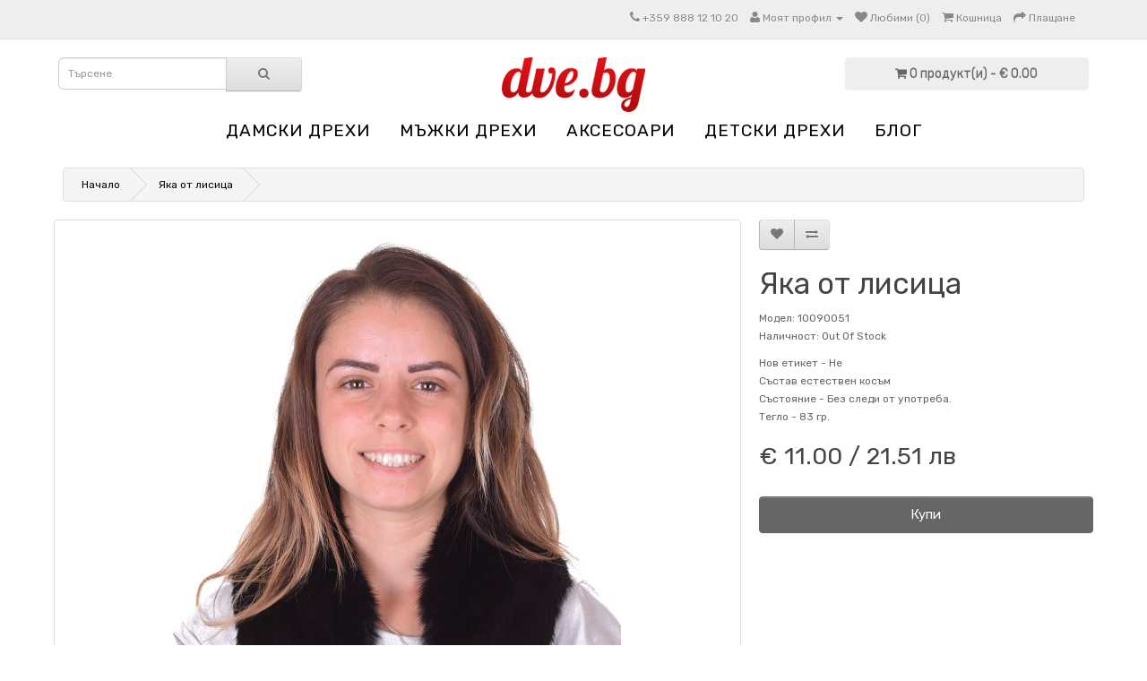

--- FILE ---
content_type: text/html; charset=utf-8
request_url: https://dve.bg/index.php?route=product/product&product_id=19379
body_size: 6040
content:
<!DOCTYPE html>
<!--[if IE]><![endif]-->
<!--[if IE 8 ]><html dir="ltr" lang="bg" class="ie8"><![endif]-->
<!--[if IE 9 ]><html dir="ltr" lang="bg" class="ie9"><![endif]-->
<!--[if (gt IE 9)|!(IE)]><!-->
<html dir="ltr" lang="bg">
<!--<![endif]-->
<head>
<meta charset="UTF-8" />
<meta name="viewport" content="width=device-width, initial-scale=1">
<title>DVE.BG - Яка от лисица</title>
<base href="https://dve.bg/" />
<meta name="description" content="Яка . Дължина: 67 см." />
<meta http-equiv="X-UA-Compatible" content="IE=edge">
<link href="https://dve.bg/image/catalog/favicondve.png" rel="icon" />
<link href="https://dve.bg/yaka-ot-lisitsa-315982316" rel="canonical" />
<link href="catalog/view/javascript/cookie/cookie.css" rel="stylesheet" />
                <script src="//ajax.googleapis.com/ajax/libs/jquery/2.1.1/jquery.min.js"></script>
            <link href="catalog/view/javascript/bootstrap/css/bootstrap.min.css" rel="stylesheet" media="screen" />
<script src="catalog/view/javascript/bootstrap/js/bootstrap.min.js" type="text/javascript"></script>
<link href="catalog/view/javascript/font-awesome/css/font-awesome.min.css" rel="stylesheet" type="text/css" />
<link href="//fonts.googleapis.com/css?family=Open+Sans:400,400i,300,700" rel="stylesheet" type="text/css" />
<link href="catalog/view/theme/default/stylesheet/stylesheet.css" rel="stylesheet">
<link href="catalog/view/javascript/jquery/magnific/magnific-popup.css" type="text/css" rel="stylesheet" media="screen" />
<link href="catalog/view/javascript/jquery/datetimepicker/bootstrap-datetimepicker.min.css" type="text/css" rel="stylesheet" media="screen" />
<script src="catalog/view/javascript/common.js" type="text/javascript"></script>
<script src="catalog/view/javascript/jquery/magnific/jquery.magnific-popup.min.js" type="text/javascript"></script>
<script src="catalog/view/javascript/jquery/datetimepicker/moment.js" type="text/javascript"></script>
<script src="catalog/view/javascript/jquery/datetimepicker/bootstrap-datetimepicker.min.js" type="text/javascript"></script>
<script src="https://www.google.com/recaptcha/api.js" type="text/javascript"></script>

			<link rel="stylesheet" href="catalog/view/javascript/jquery.cluetip.css" type="text/css" />
			<script src="catalog/view/javascript/jquery.cluetip.js" type="text/javascript"></script>
			
			<script type="text/javascript">
				$(document).ready(function() {
				$('a.title').cluetip({splitTitle: '|'});
				  $('ol.rounded a:eq(0)').cluetip({splitTitle: '|', dropShadow: false, cluetipClass: 'rounded', showtitle: false});
				  $('ol.rounded a:eq(1)').cluetip({cluetipClass: 'rounded', dropShadow: false, showtitle: false, positionBy: 'mouse'});
				  $('ol.rounded a:eq(2)').cluetip({cluetipClass: 'rounded', dropShadow: false, showtitle: false, positionBy: 'bottomTop', topOffset: 70});
				  $('ol.rounded a:eq(3)').cluetip({cluetipClass: 'rounded', dropShadow: false, sticky: true, ajaxCache: false, arrows: true});
				  $('ol.rounded a:eq(4)').cluetip({cluetipClass: 'rounded', dropShadow: false});  
				});
			</script>
			
<script>
(function(i,s,o,g,r,a,m){i['GoogleAnalyticsObject']=r;i[r]=i[r]||function(){
(i[r].q=i[r].q||[]).push(arguments)},i[r].l=1*new Date();a=s.createElement(o),
m=s.getElementsByTagName(o)[0];a.async=1;a.src=g;m.parentNode.insertBefore(a,m)
})(window,document,'script','https://www.google-analytics.com/analytics.js','ga');
ga('create', 'UA-53306894-1', 'auto');
ga('require', 'ec');
if (window.performance) {
 	var timeSincePageLoad = Math.round(performance.now());
 	ga('send', 'timing', 'Page Load Time', 'load', timeSincePageLoad);
}
</script> 
				<script async src="catalog/view/javascript/jquery/jquery.external-links-new-window.js"></script>

				                

				<meta property="og:title" content="DVE.BG - Яка от лисица" >
                <meta property="og:description" content="Яка . Дължина: 67 см." >
												<meta property="og:site_name" content="DVE.BG Дрехи втора употреба" >
				                <meta property="og:url" content="https://dve.bg/yaka-ot-lisitsa-315982316" >
                                <meta property="og:image" content="https://dve.bg/image/cache/data/opimage/10090051a-600x315.JPG" >
                                <meta property="og:image:width" content="600" >
                                <meta property="og:image:height" content="315" >
                                <meta property="og:image" content="https://dve.bg/image/cache/data/opimage/10090051b-600x315.JPG" >
                                <meta property="og:image:width" content="600" >
                                <meta property="og:image:height" content="315" >
                                <meta property="og:image" content="https://dve.bg/image/cache/data/opimage/10090051c-600x315.JPG" >
                                <meta property="og:image:width" content="600" >
                                <meta property="og:image:height" content="315" >
                                <meta property="product:price:amount" content="11.00" >
                                <meta property="product:price:currency" content="EUR" >
                                <meta property="og:type" content="product" >
                                
				</head>
			
<body class="product-product-19379">
<nav id="top">
  <div class="container">
        	
    <div id="top-links" class="nav pull-right">
      <ul class="list-inline">
        <li><a href="https://dve.bg/contact"><i class="fa fa-phone"></i></a> <span class="hidden-xs hidden-sm hidden-md">+359 888 12 10 20</span></li>
        <li class="dropdown"><a href="https://dve.bg/account" title="Моят профил" class="dropdown-toggle" data-toggle="dropdown"><i class="fa fa-user"></i> <span class="hidden-xs hidden-sm hidden-md">Моят профил</span> <span class="caret"></span></a>
          <ul class="dropdown-menu dropdown-menu-right">
                        <li><a href="https://dve.bg/register">Регистриране</a></li>
            <li><a href="https://dve.bg/login">Вход</a></li>
                      </ul>
        </li>
        <li><a href="https://dve.bg/wishlist" id="wishlist-total" title="Любими (0)"><i class="fa fa-heart"></i> <span class="hidden-xs hidden-sm hidden-md">Любими (0)</span></a></li>
        <li><a href="https://dve.bg/index.php?route=checkout/cart" title="Кошница"><i class="fa fa-shopping-cart"></i> <span class="hidden-xs hidden-sm hidden-md">Кошница</span></a></li>
        <li><a href="https://dve.bg/index.php?route=checkout/checkout" title="Плащане"><i class="fa fa-share"></i> <span class="hidden-xs hidden-sm hidden-md">Плащане</span></a></li>
      </ul>
    </div>
  </div>
</nav>
<header>
  <div class="container">
    <div class="row">
      
      <div class="col-sm-3"><div id="search" class="input-group">
  <input type="text" name="search" value="" placeholder="Търсене" class="form-control input-lg" />
  <span class="input-group-btn">
    <button type="button" class="btn btn-default btn-lg"><i class="fa fa-search"></i></button>
  </span>
</div>      </div>
	  <div class="col-sm-6">
        <div id="logo">
                    <a href="https://dve.bg/"><img src="https://dve.bg/image/catalog/logo1.png" title="DVE.BG Дрехи втора употреба" alt="DVE.BG Дрехи втора употреба" class="img-responsive" /></a>
                  </div>
      </div>
      <div class="col-sm-3"><div id="cart" class="btn-group btn-block">
  <button type="button" data-toggle="dropdown" data-loading-text="Зареждане..." class="btn btn-inverse btn-block btn-lg dropdown-toggle"><i class="fa fa-shopping-cart"></i> <span id="cart-total">0 продукт(и) - € 0.00</span></button>
  <ul class="dropdown-menu pull-right">
        <li>
      <p class="text-center">Вашата кошница е празна!</p>
    </li>
      </ul>
</div>
</div>
    </div>
  </div>
</header>
<div class="container">
  <nav id="menu" class="navbar">
    <div class="navbar-header"><span id="category" class="visible-xs">Категории</span>
      <button type="button" class="btn btn-navbar navbar-toggle" data-toggle="collapse" data-target=".navbar-ex1-collapse"><i class="fa fa-bars"></i></button>
    </div>
    <div class="collapse navbar-collapse navbar-ex1-collapse">
      <ul class="nav navbar-nav">
                        <li class="dropdown"><a href="https://dve.bg/DREHI-cat2562.html" class="dropdown-toggle" data-toggle="dropdown">ДАМСКИ ДРЕХИ</a>
          <div class="dropdown-menu">
            <div class="dropdown-inner">
                            <ul class="list-unstyled">
                                <li><a href="https://dve.bg/DREHI-cat2562.html/Koja-estestvena-cat2536.html">Кожа естествена</a></li>
                                <li><a href="https://dve.bg/DREHI-cat2562.html/Kojeni-drehi-ot-estestven-kosam-cat2677.html">Кожени дрехи от естествен косъм</a></li>
                                <li><a href="https://dve.bg/DREHI-cat2562.html/Kojeni-eleci-cat2691.html">Кожени елеци</a></li>
                                <li><a href="https://dve.bg/DREHI-cat2562.html/Kojeni-pantaloni-cat2690.html">Кожени панталони</a></li>
                                <li><a href="https://dve.bg/DREHI-cat2562.html/Кожени-поли-cat2689.html">Кожени поли</a></li>
                                <li><a href="https://dve.bg/DREHI-cat2562.html/Kojeni-rakavici-cat2678.html">Кожени ръкавици</a></li>
                              </ul>
                          </div>
            <a href="https://dve.bg/DREHI-cat2562.html" class="see-all">Виж всички ДАМСКИ ДРЕХИ</a> </div>
        </li>
                                <li class="dropdown"><a href="https://dve.bg/MAJKI-DREHI-cat2490.html" class="dropdown-toggle" data-toggle="dropdown">МЪЖКИ ДРЕХИ</a>
          <div class="dropdown-menu">
            <div class="dropdown-inner">
                            <ul class="list-unstyled">
                                <li><a href="https://dve.bg/MAJKI-DREHI-cat2490.html/Koja-estestvena-cat2519.html">Кожа естествена</a></li>
                                <li><a href="https://dve.bg/MAJKI-DREHI-cat2490.html/Koja-izkustvena-cat2520.html">Кожа изкуствена</a></li>
                                <li><a href="https://dve.bg/MAJKI-DREHI-cat2490.html/Kojeni-eleci-cat2692.html">Кожени елеци</a></li>
                                <li><a href="https://dve.bg/MAJKI-DREHI-cat2490.html/Kojeni-pantaloni-cat2693.html">Кожени панталони</a></li>
                                <li><a href="https://dve.bg/MAJKI-DREHI-cat2490.html/Kojeni-rakavici-cat2680.html">Кожени ръкавици</a></li>
                              </ul>
                          </div>
            <a href="https://dve.bg/MAJKI-DREHI-cat2490.html" class="see-all">Виж всички МЪЖКИ ДРЕХИ</a> </div>
        </li>
                                <li class="dropdown"><a href="https://dve.bg/AKSESOARI-cat2491.html" class="dropdown-toggle" data-toggle="dropdown">АКСЕСОАРИ</a>
          <div class="dropdown-menu">
            <div class="dropdown-inner">
                            <ul class="list-unstyled">
                                <li><a href="https://dve.bg/AKSESOARI-cat2491.html/rakaveli-ot-kosam">Ръкавели от косъм</a></li>
                                <li><a href="https://dve.bg/AKSESOARI-cat2491.html/Shapki-ot-estestven-kosam-cat2686.html">Шапки от естествен косъм</a></li>
                                <li><a href="https://dve.bg/AKSESOARI-cat2491.html/Yaki-i-shalove-ot-estestven-kosam-cat2687.html">Яки и шалове от естествен косъм</a></li>
                              </ul>
                          </div>
            <a href="https://dve.bg/AKSESOARI-cat2491.html" class="see-all">Виж всички АКСЕСОАРИ</a> </div>
        </li>
                                <li class="dropdown"><a href="https://dve.bg/DETSKI-DREHI-cat2559.html" class="dropdown-toggle" data-toggle="dropdown">ДЕТСКИ ДРЕХИ</a>
          <div class="dropdown-menu">
            <div class="dropdown-inner">
                            <ul class="list-unstyled">
                                <li><a href="https://dve.bg/DETSKI-DREHI-cat2559.html/detski-drehi-ot-estestvena-kozha">Детски дрехи от естествена кожа</a></li>
                              </ul>
                          </div>
            <a href="https://dve.bg/DETSKI-DREHI-cat2559.html" class="see-all">Виж всички ДЕТСКИ ДРЕХИ</a> </div>
        </li>
                
								<li><a href="https://dve.bg/index.php?route=blog/home">Блог</a></li>
								
      </ul>
    </div>
  </nav>
</div>
<div class="container">
  <ul class="breadcrumb">
        <li><a href="https://dve.bg/">Начало</a></li>
        <li><a href="https://dve.bg/yaka-ot-lisitsa-315982316">Яка от лисица</a></li>
      </ul>
  <div class="row">                <div id="content" class="col-sm-12">      <div class="row">
                                <div class="col-sm-8">
                    <ul class="thumbnails">
                        <li><a class="thumbnail" href="https://dve.bg/image/cache/data/opimage/10090051a-1000x1500.JPG" title=""><img src="https://dve.bg/image/cache/data/opimage/10090051a-500x750.JPG" title="" alt="" /></a></li>
                                                <li class="image-additional"><a class="thumbnail" href="https://dve.bg/image/cache/data/opimage/10090051b-1000x1500.JPG" title=""> <img src="https://dve.bg/image/cache/data/opimage/10090051b-80x120.JPG" title="" alt="" /></a></li>
                        <li class="image-additional"><a class="thumbnail" href="https://dve.bg/image/cache/data/opimage/10090051c-1000x1500.JPG" title=""> <img src="https://dve.bg/image/cache/data/opimage/10090051c-80x120.JPG" title="" alt="" /></a></li>
                                  </ul>
                    <ul class="nav nav-tabs">
            <li class="active"><a href="#tab-description" data-toggle="tab">Описание</a></li>
                        <li><a href="#tab-specification" data-toggle="tab">Спецификация</a></li>
                        
				
          </ul>
          <div class="tab-content">

  			
            <div class="tab-pane active" id="tab-description">Яка . Дължина: 67 см.</div>
                        <div class="tab-pane" id="tab-specification">
              <table class="table table-bordered">
                                <thead>
                  <tr>
                    <td colspan="2"><strong>За продукта</strong></td>
                  </tr>
                </thead>
                <tbody>
                                    <tr>
                    <td>Нов етикет -</td>
                    <td>Не</td>
                  </tr>
                                    <tr>
                    <td>Състав</td>
                    <td>естествен косъм</td>
                  </tr>
                                    <tr>
                    <td>Състояние -</td>
                    <td>Без следи от употреба.</td>
                  </tr>
                                    <tr>
                    <td>Тегло -</td>
                    <td>83 гр.</td>
                  </tr>
                                  </tbody>
                              </table>
            </div>
                                  </div>
        </div>
                                <div class="col-sm-4">
          <div class="btn-group">
            <button type="button" data-toggle="tooltip" class="btn btn-default" title="Добави в любими" onclick="wishlist.add('19379');"><i class="fa fa-heart"></i></button>
            <button type="button" data-toggle="tooltip" class="btn btn-default" title="Сравни продукт" onclick="compare.add('19379');"><i class="fa fa-exchange"></i></button>
          </div>
          <h1>Яка от лисица</h1>
          <ul class="list-unstyled">
                        <li>Модел: 10090051</li>
                        <li>Наличност: Out Of Stock</li>
          </ul>
		   <!-- Start Additional Info -->
                   
                                                <span>Нов етикет -</span> Не<br />
                  <span>Състав</span> естествен косъм<br />
                  <span>Състояние -</span> Без следи от употреба.<br />
                  <span>Тегло -</span> 83 гр.<br />
                                        
                                                        <!-- End Additional Info -->		  
                    <ul class="list-unstyled">
                        <li>
              <h2>
€ 11.00 / 21.51 лв      </h2>
            </li>
                                                          </ul>
                    <div id="product">
                                    <div class="form-group">
              <label class="control-label" style="display: none;" for="input-quantity">Количество</label>
              <input type="text" name="quantity" style="display: none;" value="1" size="2" id="input-quantity" class="form-control" />
              <input type="hidden" name="product_id" value="19379" />
              <br />
              <button type="button" id="button-cart" data-loading-text="Зареждане..." class="btn btn-primary btn-lg btn-block">Купи</button>
            </div>
                      </div>
                  </div>
      </div>
            
            </div>
    </div>
</div>
<script type="text/javascript"><!--
$('select[name=\'recurring_id\'], input[name="quantity"]').change(function(){
	$.ajax({
		url: 'index.php?route=product/product/getRecurringDescription',
		type: 'post',
		data: $('input[name=\'product_id\'], input[name=\'quantity\'], select[name=\'recurring_id\']'),
		dataType: 'json',
		beforeSend: function() {
			$('#recurring-description').html('');
		},
		success: function(json) {
			$('.alert, .text-danger').remove();

			if (json['success']) {

						setTimeout(function(){
							window.location.href = "/index.php?route=checkout/cart";
						},500);
					
				$('#recurring-description').html(json['success']);
			}
		}
	});
});
//--></script>
<script type="text/javascript"><!--
$('#button-cart').on('click', function() {
	$.ajax({
		url: 'index.php?route=checkout/cart/add',
		type: 'post',
		data: $('#product input[type=\'text\'], #product input[type=\'hidden\'], #product input[type=\'radio\']:checked, #product input[type=\'checkbox\']:checked, #product select, #product textarea'),
		dataType: 'json',
		beforeSend: function() {
			$('#button-cart').button('loading');
		},
		complete: function() {
			$('#button-cart').button('reset');
		},
		success: function(json) {
			$('.alert, .text-danger').remove();
			$('.form-group').removeClass('has-error');

			if (json['error']) {
				if (json['error']['option']) {
					for (i in json['error']['option']) {
						var element = $('#input-option' + i.replace('_', '-'));

						if (element.parent().hasClass('input-group')) {
							element.parent().after('<div class="text-danger">' + json['error']['option'][i] + '</div>');
						} else {
							element.after('<div class="text-danger">' + json['error']['option'][i] + '</div>');
						}
					}
				}

				if (json['error']['recurring']) {
					$('select[name=\'recurring_id\']').after('<div class="text-danger">' + json['error']['recurring'] + '</div>');
				}

				// Highlight any found errors
				$('.text-danger').parent().addClass('has-error');
			}

			if (json['success']) {

						setTimeout(function(){
							window.location.href = "/index.php?route=checkout/cart";
						},500);
					
				$('.breadcrumb').after('<div class="alert alert-success">' + json['success'] + '<button type="button" class="close" data-dismiss="alert">&times;</button></div>');

				$('#cart > button').html('<i class="fa fa-shopping-cart"></i> ' + json['total']);

				$('html, body').animate({ scrollTop: 0 }, 'slow');

				$('#cart > ul').load('index.php?route=common/cart/info ul li');
			}
		}
	});
});
//--></script>
<script type="text/javascript"><!--
$('.date').datetimepicker({
	pickTime: false
});

$('.datetime').datetimepicker({
	pickDate: true,
	pickTime: true
});

$('.time').datetimepicker({
	pickDate: false
});

$('button[id^=\'button-upload\']').on('click', function() {
	var node = this;

	$('#form-upload').remove();

	$('body').prepend('<form enctype="multipart/form-data" id="form-upload" style="display: none;"><input type="file" name="file" /></form>');

	$('#form-upload input[name=\'file\']').trigger('click');

	if (typeof timer != 'undefined') {
    	clearInterval(timer);
	}

	timer = setInterval(function() {
		if ($('#form-upload input[name=\'file\']').val() != '') {
			clearInterval(timer);

			$.ajax({
				url: 'index.php?route=tool/upload',
				type: 'post',
				dataType: 'json',
				data: new FormData($('#form-upload')[0]),
				cache: false,
				contentType: false,
				processData: false,
				beforeSend: function() {
					$(node).button('loading');
				},
				complete: function() {
					$(node).button('reset');
				},
				success: function(json) {
					$('.text-danger').remove();

					if (json['error']) {
						$(node).parent().find('input').after('<div class="text-danger">' + json['error'] + '</div>');
					}

					if (json['success']) {

						setTimeout(function(){
							window.location.href = "/index.php?route=checkout/cart";
						},500);
					
						alert(json['success']);

						$(node).parent().find('input').attr('value', json['code']);
					}
				},
				error: function(xhr, ajaxOptions, thrownError) {
					alert(thrownError + "\r\n" + xhr.statusText + "\r\n" + xhr.responseText);
				}
			});
		}
	}, 500);
});
//--></script>
<script type="text/javascript"><!--
$('#review').delegate('.pagination a', 'click', function(e) {
  e.preventDefault();

    $('#review').fadeOut('slow');

    $('#review').load(this.href);

    $('#review').fadeIn('slow');
});

$('#review').load('index.php?route=product/product/review&product_id=19379');

$('#button-review').on('click', function() {
	$.ajax({
		url: 'index.php?route=product/product/write&product_id=19379',
		type: 'post',
		dataType: 'json',
		data: $("#form-review").serialize(),
		beforeSend: function() {
			$('#button-review').button('loading');
		},
		complete: function() {
			$('#button-review').button('reset');
		},
		success: function(json) {
			$('.alert-success, .alert-danger').remove();

			if (json['error']) {
				$('#review').after('<div class="alert alert-danger"><i class="fa fa-exclamation-circle"></i> ' + json['error'] + '</div>');
			}

			if (json['success']) {

						setTimeout(function(){
							window.location.href = "/index.php?route=checkout/cart";
						},500);
					
				$('#review').after('<div class="alert alert-success"><i class="fa fa-check-circle"></i> ' + json['success'] + '</div>');

				$('input[name=\'name\']').val('');
				$('textarea[name=\'text\']').val('');
				$('input[name=\'rating\']:checked').prop('checked', false);
			}
		}
	});
});

$(document).ready(function() {
	$('.thumbnails').magnificPopup({
		type:'image',
		delegate: 'a',
		gallery: {
			enabled:true
		}
	});
});
//--></script>

          <script type="application/ld+json">
          {
            "@context": "http://schema.org/",
            "@type": "Product",
            "name": "Яка от лисица",
            "image": [
              "https://dve.bg/image/cache/data/opimage/10090051a-1000x1500.JPG","https://dve.bg/image/cache/data/opimage/10090051b-1000x1500.JPG","https://dve.bg/image/cache/data/opimage/10090051c-1000x1500.JPG"            ],
            "description": "Яка . Дължина: 67 см.",
            "model": "10090051",
                                    "offers": {
              "@type": "Offer",
              "priceCurrency": "EUR",
              "price": "11.00",
              "itemCondition": "http://schema.org/NewCondition",
              "availability": "http://schema.org/OutOfStock",
			  "priceValidUntil": "2030-12-31",
              "seller": {
                "@type": "Organization",
                "name": "DVE.BG Дрехи втора употреба"
              },
              "shippingDetails": {
                "@type": "OfferShippingDetails",
                "shippingRate": {
                  "@type": "MonetaryAmount",
                  "value": "6.00",
                  "currency": "EUR"
                },
                "shippingDestination": {
                  "@type": "DefinedRegion",
                  "addressCountry": "BG"
                },
                "deliveryTime": {
                  "@type": "ShippingDeliveryTime",
                  "handlingTime": {
                    "@type": "QuantitativeValue",
                    "minValue": 1,
                    "maxValue": 2,
                    "unitCode": "d"
                  },
                  "transitTime": {
                    "@type": "QuantitativeValue",
                    "minValue": 2,
                    "maxValue": 5,
                    "unitCode": "d"
                  }
                }
              },
              "hasMerchantReturnPolicy": {
                "@type": "MerchantReturnPolicy",
                "applicableCountry": "BG",
                "returnPolicyCategory": "http://schema.org/MerchantReturnFiniteReturnWindow",
                "merchantReturnDays": 14,
                "returnMethod": "ReturnByMail",
                "returnFees": "FreeReturn"
              }
            }
          }
          </script>
        

				<script type="application/ld+json">
				{
				"@context": "http://schema.org",
                "@type": "BreadcrumbList",
                "itemListElement":
                [
								{
                "@type": "ListItem",
                "position": 1,
                "item":
                {
                  "@id": "https://dve.bg/",
                  "name": "DVE.BG Дрехи втора употреба"
                }
				},
				                {
                "@type": "ListItem",
                "position": 2,
                "item":
                {
                  "@id": "https://dve.bg/yaka-ot-lisitsa-315982316",
                  "name": "Яка от лисица"
                }
                }                				]
				}
				</script>
                
<footer>
  <div class="container">
    <div class="row">
            <div class="col-sm-3">
        <h5>Информация</h5>
        <ul class="list-unstyled">
                    <li><a href="https://dve.bg/obshti-usloviya">Общи условия</a></li>
                    <li><a href="https://dve.bg/poveritelnost">Поверителност</a></li>
                    <li><a href="https://dve.bg/razmeri">Размери</a></li>
                    <li><a href="https://dve.bg/dostavka">Доставка</a></li>
                  </ul>
      </div>
            <div class="col-sm-3">
        <h5>Обслужване на клиенти</h5>
        <ul class="list-unstyled">
          <li><a href="https://dve.bg/contact">Свържете се с нас</a></li>
          <li><a href="https://dve.bg/index.php?route=account/return/add">Връщане на стока</a></li>
          <li><a href="https://dve.bg/sitemap">Карта на сайта</a></li>
        </ul>
      </div>
      <div class="col-sm-3">
        <h5>Допълнения</h5>
        <ul class="list-unstyled">
          <li><a href="https://dve.bg/manufacturer">Производители</a></li>
          <li><a href="https://dve.bg/special">Промоции</a></li>
		  <li><a target="_blank" href="https://www.facebook.com/dve.bg/"><img src="https://furlando.com/image/data/fb16.png"> Facebook</li>
        </ul>
      </div>
      <div class="col-sm-3">
        <h5>Моят профил</h5>
        <ul class="list-unstyled">
          <li><a href="https://dve.bg/account">Моят профил</a></li>
<li><a href="https://dve.bg/index.php?route=account/gdpr">GDPR</a></li>          <li><a href="https://dve.bg/index.php?route=account/order">История на поръчките</a></li>
          <li><a href="https://dve.bg/wishlist">Любими продукти</a></li>
          <li><a href="https://dve.bg/index.php?route=account/newsletter">Информационен бюлетин</a></li>
        </ul>
      </div>
    </div>
    <hr>
    <!--<p>Powered By <a href="http://www.opencart.com">OpenCart</a><br /> DVE.BG Дрехи втора употреба &copy; 2026</p>-->
  </div>
</footer>
	

                            
<script async language="javascript" type="text/javascript">
 
ga('send', 'pageview');
</script> </body></html>